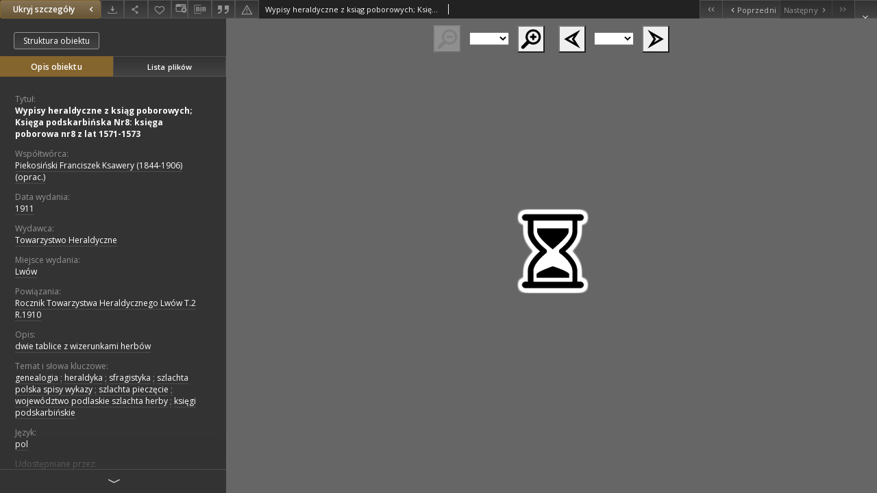

--- FILE ---
content_type: text/html;charset=utf-8
request_url: https://wbc.poznan.pl/dlibra/publication/55953/edition/72074/content?ref=L3B1YmxpY2F0aW9uLzU1NDgwL2VkaXRpb24vNzE2MzY
body_size: 30507
content:
<!doctype html>
<html lang="pl">
	<head>
		


<meta charset="utf-8">
<meta http-equiv="X-UA-Compatible" content="IE=edge">
<meta name="viewport" content="width=device-width, initial-scale=1">


<title>Wypisy heraldyczne z ksiąg poborowych; Księga podskarbińska Nr8: księga poborowa nr8 z lat 1571-1573 - Wielkopolska Biblioteka Cyfrowa</title>
<meta name="Description" content="dwie tablice z wizerunkami herbów" />

<meta property="og:url"                content="https://wbc.poznan.pl/dlibra/publication/55953/edition/72074/content" />
<meta property="og:type"               content="Object" />
<meta property="og:title"              content="Wypisy heraldyczne z ksiąg poborowych; Księga podskarbińska Nr8: księga poborowa nr8 z lat 1571-1573 - Wielkopolska Biblioteka Cyfrowa" />
<meta property="og:description"        content="dwie tablice z wizerunkami herbów" />
<meta property="og:image"              content="https://wbc.poznan.pl/style/dlibra/default/img/items/book-without-img.svg" />

<link rel="icon" type="image/png" href="https://wbc.poznan.pl/style/common/img/icons/favicon.png" sizes="16x16"> 
<link rel="apple-touch-icon" href="https://wbc.poznan.pl/style/common/img/icons/apple-touch-icon.png">


<link rel="stylesheet" href="https://wbc.poznan.pl/style/dlibra/default/css/libs.css?20221202180828">
<link rel="stylesheet" href="https://wbc.poznan.pl/style/dlibra/default/css/main.css?20221202180828">
<link rel="stylesheet" href="https://wbc.poznan.pl/style/dlibra/default/css/colors.css?20221202180828">
<link rel="stylesheet" href="https://wbc.poznan.pl/style/dlibra/default/css/custom.css?20221202180828">


								<link rel="meta" type="application/rdf+xml" href="https://wbc.poznan.pl/dlibra/rdf.xml?type=e&amp;id=72074"/>
	
	<link rel="schema.DC" href="http://purl.org/dc/elements/1.1/" />
	<!--type is "document" for import all tags into zotero-->
	<meta name="DC.type" content="document" />
	<meta name="DC.identifier" content="https://wbc.poznan.pl/publication/55953" />
	
						<meta name="DC.date" content="1911" />
											<meta name="DC.contributor" content="Piekosiński Franciszek Ksawery (1844-1906) (oprac.)" />
								<meta name="DC.subject" content="genealogia" />
					<meta name="DC.subject" content="heraldyka" />
					<meta name="DC.subject" content="sfragistyka" />
					<meta name="DC.subject" content="szlachta polska spisy wykazy" />
					<meta name="DC.subject" content="szlachta pieczęcie" />
					<meta name="DC.subject" content="wojew&oacute;dztwo podlaskie szlachta herby" />
					<meta name="DC.subject" content="księgi podskarbińskie" />
								<meta name="DC.rights" content="Biblioteka Uniwersytecka w Poznaniu" />
								<meta name="DC.format" content="image/x.djvu" />
								<meta name="DC.description" content="dwie tablice z wizerunkami herb&oacute;w" />
								<meta name="DC.publisher" content="Towarzystwo Heraldyczne" />
								<meta name="DC.language" content="pol" />
								<meta name="DC.source" content="Biblioteka Uniwersytecka w Poznaniu" />
					<meta name="DC.source" content="Biblioteka Uniwersytecka w Poznaniu" />
								<meta name="DC.type" content="spisy" />
					<meta name="DC.type" content="spisy osobowe" />
					<meta name="DC.type" content="wypisy heraldyczne" />
								<meta name="DC.issued" content="1911" />
								<meta name="DC.title" content="Wypisy heraldyczne z ksiąg poborowych; Księga podskarbińska Nr8: księga poborowa nr8 z lat 1571-1573" />
								<meta name="DC.relation" content="Rocznik Towarzystwa Heraldycznego Lw&oacute;w T.2 R.1910" />
					<meta name="DC.relation" content="oai:www.wbc.poznan.pl:publication:55953" />
			
								<meta name="citation_title" content="Wypisy heraldyczne z ksiąg poborowych; Księga podskarbińska Nr8: księga poborowa nr8 z lat 1571-1573" />
						<meta name="citation_online_date" content="2007/09/29" />
		
					
<!-- Global site tag (gtag.js) - Google Analytics -->
<script async src="https://www.googletagmanager.com/gtag/js?id=UA-2635756-2"></script>
<script>
  window.dataLayer = window.dataLayer || [];
  function gtag(){dataLayer.push(arguments);}
  gtag('js', new Date());

  gtag('config', 'UA-2635756-2');
</script>


<!-- Piwik -->
<script type="text/javascript">
var pkBaseURL = "https://piwik.synat.pcss.pl/analytics/";
document.write(unescape("%3Cscript src='" + pkBaseURL + "piwik.js' type='text/javascript'%3E%3C/script%3E"));
</script><script type="text/javascript">
try {
var piwikTracker = Piwik.getTracker(pkBaseURL + "piwik.php", 3);
piwikTracker.trackPageView();
piwikTracker.enableLinkTracking();
} catch( err ) {}
</script><noscript><p><img src="https://piwik.synat.pcss.pl/analytics/piwik.php?idsite=3" style="border:0" alt="" /></p></noscript>



		
			</head>

	<body class="fixed show-content">

					



<section>
<div id="show-content" tabindex="-1" data-oaiurl="https://wbc.poznan.pl/dlibra/oai-pmh-repository.xml?verb=GetRecord&amp;metadataPrefix=mets&amp;identifier=oai:www.wbc.poznan.pl:72074" data-editionid="72074" data-formatid="1">
    <div>
        <aside class="show-content__top-container js-top">
            <div class="show-content__details-container">
                <div class="show-content__close-container">
					<button type="button" class="info-close opened js-toggle-info"
						data-close="Ukryj szczegóły<i class='dlibra-icon-chevron-left'></i>"
						data-show="Pokaż szczegóły<i class='dlibra-icon-chevron-right'></i>">
						Ukryj szczegóły
						<i class='dlibra-icon-chevron-right'></i>
					</button>
                </div>
                <ul class="show-content__buttons-list">
										    <li class="buttons-list__item">
							                            																	<a class="buttons-list__item--anchor js-analytics-content "
									   		aria-label="Pobierz"
																						href="https://wbc.poznan.pl/Content/72074/download/" download>
										<span class="dlibra-icon-download"></span>
									</a>
								                            					    </li>
					
                    <li class="share buttons-list__item">
                      <div class="a2a_kit">
						                        <a aria-label="Udostępnij" class="a2a_dd buttons-list__item--anchor" href="https://www.addtoany.com/share">
													<span class="dlibra-icon-share"></span>
                        </a>
                      </div>
                    </li>

                    <li class="buttons-list__item">
						                        <button type="button" title="Dodaj do ulubionych" aria-label="Dodaj do ulubionych"
							data-addToFav="Dodaj do ulubionych"
							data-deleteFromFav="Usuń z ulubionych"
							data-ajaxurl="https://wbc.poznan.pl/dlibra/ajax.xml"
							data-ajaxparams="wid=Actions&amp;pageId=publication&amp;actionId=AddToFavouriteAction&amp;eid=72074"
							data-addedtofavlab="Dodano do ulubionych."
							data-removedfromfavlab="Usunięto z ulubionych"
							data-onlylogged="Musisz się zalogować"
							data-error="Wystąpił błąd podczas dodawania do ulubionych"
							class=" buttons-list__item--button js-add-fav">
							<span class="dlibra-icon-heart"></span>
                        </button>
                    </li>

																														<li class="buttons-list__item">
                        <a class="js-modal-trigger" aria-label="Zmień sposób wyświetlania" href="" data-js-modal="changeView" class="buttons-list__item--anchor js-modal-trigger" data-js-modal-trigger='changeView'>
                            <span class="dlibra-icon-config"></span>
                        </a>
                    </li>
										
										<li class="buttons-list__item">
											<div class="dropdown">
																								<button class="dropdown-toggle buttons-list__item--button buttons-list__item--button-bib" type="button" data-toggle="dropdown"
													title="Pobierz opis bibliograficzny" aria-label="Pobierz opis bibliograficzny">
													<span class="dlibra-icon-bib"></span>
												</button>
												<ul class="object__dropdown-bib dropdown-menu pull-left">
													<li>
														<a download="55953.ris" href="https://wbc.poznan.pl/dlibra/dlibra.ris?type=e&amp;id=72074">
															ris
														</a>
													</li>
													<li>
														<a download="55953.bib" href="https://wbc.poznan.pl/dlibra/dlibra.bib?type=e&amp;id=72074">
															BibTeX
														</a>
													</li>
												</ul>
											</div>
										</li>

																					<li class="buttons-list__item">
												<button title="Cytowanie" class="buttons-list__item--anchor citations__show"
														data-ajaxurl="https://wbc.poznan.pl/dlibra/citations.json"
														data-ajaxparams="eid=72074">
													<span class="dlibra-icon-citation"></span>
												</button>
											</li>
										
										<li class="buttons-list__item">
																						<a aria-label="Zgłoś błąd" href="https://wbc.poznan.pl/dlibra/report-problem?id=72074" class="buttons-list__item--anchor">
												<span class="dlibra-icon-warning"></span>
											</a>
										</li>

					                </ul>
            </div>
            <div class="show-content__title-container">
                <div>
																														<span class="show-content__main-header"> Wypisy heraldyczne z ksiąg poborowych; Księga podskarbińska Nr8: księga poborowa nr8 z lat 1571-1573</span>
																						                </div>
                <ul class="show-content__object-navigation" data-pageid="72074">
																			<li class="object-navigation__item " data-pageid="72073">
												<a class="arrow-container" aria-label="Pierwszy obiekt z listy" href="https://wbc.poznan.pl/dlibra/publication/55952/edition/72073/content?">
							<span class="dlibra-icon-chevron-left icon"></span>
							<span class="dlibra-icon-chevron-left icon-second"></span>
						</a>
					</li>
										

					<li class="object-navigation__item " data-pageid="72073">
												<a aria-label="Poprzedni obiekt z listy" href="https://wbc.poznan.pl/dlibra/publication/55952/edition/72073/content?">
							<span class="text-info"><span class="dlibra-icon-chevron-left left"></span>Poprzedni</span>
						</a>
					</li>
					
					
					<li class="object-navigation__item  notclickable " data-pageid="72074">
												<a aria-label="Następny obiekt z listy" href="https://wbc.poznan.pl/dlibra/publication/55953/edition/72074/content?">
							<span class="text-info">Następny<span class="dlibra-icon-chevron-right right"></span></span>
						</a>
					</li>
															<li class="object-navigation__item  notclickable " data-pageid="72074">
												<a class="arrow-container" aria-label="Ostatni obiekt z listy" href="https://wbc.poznan.pl/dlibra/publication/55953/edition/72074/content?">
							<span class="dlibra-icon-chevron-right icon"></span>
							<span class="dlibra-icon-chevron-right icon-second"></span>
						</a>
					</li>
																	<li class="object-navigation__item show-content__close">
										<a class="arrow-container" aria-label="Zamknij" href="https://wbc.poznan.pl/dlibra/publication/55480/edition/71636"></a>
				</li>
                </ul>
            </div>
        </aside>
    </div>
    <div>
        <section class="show-content__details-column opened js-details-column">
							<a href="https://wbc.poznan.pl/dlibra/publication/55953/edition/72074#structure" class="show-content__group-object-btn">Struktura obiektu</a>
			
			<ul class="nav nav-tabs details__tabs" id="myTab">
                <li class="active details__tabs-item js-tab-switch">
                    <button type="button" data-target="#metadata" data-toggle="tab">Opis obiektu</button>
                </li>
                <li class="details__tabs-item js-tab-switch">
                    <button type="button" data-target="#files" data-toggle="tab">Lista plików</button>
                </li>
            </ul>

            <div class="tab-content details__tabs-content js-tabs-content">
                <div class="tab-pane details__tabs-pane active js-tab" id="metadata">
                    <div>
						
                        <div>
                                                            			<span class="details__header">Tytuł:</span>
		<p class="details__text title">
						
																			<a href="https://wbc.poznan.pl//dlibra/metadatasearch?action=AdvancedSearchAction&amp;type=-3&amp;val1=Title:%22Wypisy+heraldyczne+z+ksi%C4%85g+poborowych%5C%3B+Ksi%C4%99ga+podskarbi%C5%84ska+Nr8%5C:+ksi%C4%99ga+poborowa+nr8+z+lat+1571%5C-1573%22"
					>
					Wypisy heraldyczne z ksiąg poborowych; Księga podskarbińska Nr8: księga poborowa nr8 z lat 1571-1573</a>
					      		</p>
				                                                            			<span class="details__header">Współtwórca:</span>
		<p class="details__text ">
						
																			<a href="https://wbc.poznan.pl//dlibra/metadatasearch?action=AdvancedSearchAction&amp;type=-3&amp;val1=Contributor:%22Piekosi%C5%84ski+Franciszek+Ksawery+%5C(1844%5C-1906%5C)+%5C(oprac.%5C)%22"
					>
					Piekosiński Franciszek Ksawery (1844-1906) (oprac.)</a>
					      		</p>
				                                                            										<span class="details__header">Data wydania:</span>
		<p class="details__text ">
						
																			<a href="https://wbc.poznan.pl//dlibra/metadatasearch?action=AdvancedSearchAction&amp;type=-3&amp;val1=Date:19110101~19111231"
					aria-label="1 sty 1911 - 31 gru 1911">
					1911</a>
					      		</p>
							                                                            			<span class="details__header">Wydawca:</span>
		<p class="details__text ">
						
																			<a href="https://wbc.poznan.pl//dlibra/metadatasearch?action=AdvancedSearchAction&amp;type=-3&amp;val1=Publisher:%22Towarzystwo+Heraldyczne%22"
					>
					Towarzystwo Heraldyczne</a>
					      		</p>
				                                                            			<span class="details__header">Miejsce wydania:</span>
		<p class="details__text ">
						
																			<a href="https://wbc.poznan.pl//dlibra/metadatasearch?action=AdvancedSearchAction&amp;type=-3&amp;val1=PlaceOfPublication:%22Lw%C3%B3w%22"
					>
					Lw&oacute;w</a>
					      		</p>
				                                                            			<span class="details__header">Powiązania:</span>
		<p class="details__text ">
						
																			<a href="https://wbc.poznan.pl//dlibra/metadatasearch?action=AdvancedSearchAction&amp;type=-3&amp;val1=Relation:%22Rocznik+Towarzystwa+Heraldycznego+Lw%C3%B3w+T.2+R.1910%22"
					>
					Rocznik Towarzystwa Heraldycznego Lw&oacute;w T.2 R.1910</a>
					      		</p>
				                                                            			<span class="details__header">Opis:</span>
		<p class="details__text ">
						
																			<a href="https://wbc.poznan.pl//dlibra/metadatasearch?action=AdvancedSearchAction&amp;type=-3&amp;val1=Description:%22dwie+tablice+z+wizerunkami+herb%C3%B3w%22"
					>
					dwie tablice z wizerunkami herb&oacute;w</a>
					      		</p>
				                                                            			<span class="details__header">Temat i słowa kluczowe:</span>
		<p class="details__text ">
						
																			<a href="https://wbc.poznan.pl//dlibra/metadatasearch?action=AdvancedSearchAction&amp;type=-3&amp;val1=Subject:%22genealogia%22"
					>
					genealogia</a>
					      		<span class="divider">;</span>

																			<a href="https://wbc.poznan.pl//dlibra/metadatasearch?action=AdvancedSearchAction&amp;type=-3&amp;val1=Subject:%22heraldyka%22"
					>
					heraldyka</a>
					      		<span class="divider">;</span>

																			<a href="https://wbc.poznan.pl//dlibra/metadatasearch?action=AdvancedSearchAction&amp;type=-3&amp;val1=Subject:%22sfragistyka%22"
					>
					sfragistyka</a>
					      		<span class="divider">;</span>

																			<a href="https://wbc.poznan.pl//dlibra/metadatasearch?action=AdvancedSearchAction&amp;type=-3&amp;val1=Subject:%22szlachta+polska+spisy+wykazy%22"
					>
					szlachta polska spisy wykazy</a>
					      		<span class="divider">;</span>

																			<a href="https://wbc.poznan.pl//dlibra/metadatasearch?action=AdvancedSearchAction&amp;type=-3&amp;val1=Subject:%22szlachta+piecz%C4%99cie%22"
					>
					szlachta pieczęcie</a>
					      		<span class="divider">;</span>

																			<a href="https://wbc.poznan.pl//dlibra/metadatasearch?action=AdvancedSearchAction&amp;type=-3&amp;val1=Subject:%22wojew%C3%B3dztwo+podlaskie+szlachta+herby%22"
					>
					wojew&oacute;dztwo podlaskie szlachta herby</a>
					      		<span class="divider">;</span>

																			<a href="https://wbc.poznan.pl//dlibra/metadatasearch?action=AdvancedSearchAction&amp;type=-3&amp;val1=Subject:%22ksi%C4%99gi+podskarbi%C5%84skie%22"
					>
					księgi podskarbińskie</a>
					      		</p>
				                                                            			<span class="details__header">Język:</span>
		<p class="details__text ">
						
																			<a href="https://wbc.poznan.pl//dlibra/metadatasearch?action=AdvancedSearchAction&amp;type=-3&amp;val1=Language:%22pol%22"
					>
					pol</a>
					      		</p>
				                                                            			<span class="details__header">Udostępniane przez:</span>
		<p class="details__text ">
						
																			<a href="https://wbc.poznan.pl//dlibra/metadatasearch?action=AdvancedSearchAction&amp;type=-3&amp;val1=Rights:%22Biblioteka+Uniwersytecka+w+Poznaniu%22"
					>
					Biblioteka Uniwersytecka w Poznaniu</a>
					      		</p>
				                                                            			<span class="details__header">Typ obiektu:</span>
		<p class="details__text ">
						
																			<a href="https://wbc.poznan.pl//dlibra/metadatasearch?action=AdvancedSearchAction&amp;type=-3&amp;val1=Type:%22spisy%22"
					>
					spisy</a>
					      		<span class="divider">;</span>

																			<a href="https://wbc.poznan.pl//dlibra/metadatasearch?action=AdvancedSearchAction&amp;type=-3&amp;val1=Type:%22spisy+osobowe%22"
					>
					spisy osobowe</a>
					      		<span class="divider">;</span>

																			<a href="https://wbc.poznan.pl//dlibra/metadatasearch?action=AdvancedSearchAction&amp;type=-3&amp;val1=Type:%22wypisy+heraldyczne%22"
					>
					wypisy heraldyczne</a>
					      		</p>
				                                                            			<span class="details__header">Digitalizacja:</span>
		<p class="details__text ">
						
																			<a href="https://wbc.poznan.pl//dlibra/metadatasearch?action=AdvancedSearchAction&amp;type=-3&amp;val1=Digitisation:%22Biblioteka+Uniwersytecka+w+Poznaniu%22"
					>
					Biblioteka Uniwersytecka w Poznaniu</a>
					      		</p>
				                                                            			<span class="details__header">Lokalizacja oryginału:</span>
		<p class="details__text ">
						
																			<a href="https://wbc.poznan.pl//dlibra/metadatasearch?action=AdvancedSearchAction&amp;type=-3&amp;val1=LocationOfPhysicalObject:%22Biblioteka+Uniwersytecka+w+Poznaniu%22"
					>
					Biblioteka Uniwersytecka w Poznaniu</a>
					      		</p>
				                                                            			<span class="details__header">Format obiektu cyfrowego:</span>
		<p class="details__text ">
						
																			<a href="https://wbc.poznan.pl//dlibra/metadatasearch?action=AdvancedSearchAction&amp;type=-3&amp;val1=Format:%22image%5C%2Fx.djvu%22"
					>
					image/x.djvu</a>
					      		</p>
				                                                    </div>
                    </div>
				</div>

                <div class="tab-pane details__tabs-pane js-tab" id="files">
					<ul id="publicationFiles" class="pub-list">
					</ul>
                </div>
            </div>
			<div class="details__more-button hidden js-more-button">
				<span class="dlibra-icon-chevron-long-down"></span>
			</div>
        </section>

        <section>
            <div class="show-content__iframe-wrapper opened js-iframe-wrapper">
																																																																																												
            												<iframe tabindex="-1" id="js-main-frame" src="https://wbc.poznan.pl//dlibra/applet/publication/55953/edition/72074?handler=djvu_html5" allowfullscreen title="main-frame">
						</iframe>
					            	            </div>
        </section>
    </div>
</div>
</section>
<div class="modal fade modal--addToFav" tabindex="-1" role="dialog" data-js-modal='addToFav'>
  <div class="modal-dialog" role="document">
    <div class="modal-content">
      <div class="modal-body">
        <p class="js-addToFav-text"></p>
      </div>
      <div class="modal-footer pull-right">
        <button type="button" class="modal-button" data-dismiss="modal">Ok</button>
      </div>
			<div class="clearfix"></div>
    </div><!-- /.modal-content -->
  </div><!-- /.modal-dialog -->
</div><!-- /.modal -->


<div class="modal fade modal--access" tabindex="-1" role="dialog" data-js-modal="access">
  <div class="modal-dialog js-modal-inner" role="document">
    <div class="modal-content">
      <button type="button" class="modal-close" data-dismiss="modal" aria-label="Zamknij"></button>
      <div class="modal-header">
        <h4 class="modal-title">Poproś o dostęp</h4>
      </div>
			<div class="settings__error js-settings-errors">
					<div id="incorrect_captcha" class="settings__error-item js-settings-error" style="display: none;">
						<span>Odmowa wysyłania. Niepoprawny tekst z obrazka.</span>
						<button class="settings__error-close js-error-close" title="Zamknij"
								aria-label="Zamknij"></button>
	</div>
	<div id="recaptcha_fail" class="settings__error-item js-settings-error" style="display: none;">
						<span>Odmowa wysyłania. Weryfikacja reCAPTCHA nie powiodła się.</span>
						<button class="settings__error-close js-error-close" title="Zamknij"
								aria-label="Zamknij"></button>
	</div>
			</div>
			<form id="sendPermissionRequestForm" action="javascript:void(0)">
				<div class="modal-body">
					 <p class="modal-desc">Nie masz uprawnień do wyświetlenia tego obiektu. Aby poprosić
o dostęp do niego, wypełnij poniższe pola.</p>
					 <label class="modal-label" for="userEmail">E-mail<sup>*</sup></label>
					 <input class="modal-input" required type="email" name="userEmail" id="userEmail" value="" >
					 <input type="hidden" name="editionId" value="72074" id="editionId">
					 <input type="hidden" name="publicationId" value="55953" id="publicationId">
					 <label class="modal-label" for="requestReason">Uzasadnienie<sup>*</sup></label>
					 <textarea class="modal-textarea" required name="requestReason" id="requestReason" cols="50" rows="5" ></textarea>
					 <input type="hidden" name="homeURL" id="homeURL" value="https://wbc.poznan.pl/dlibra">
					  			<div class="modal-captcha">
			<img id="captcha" src="https://wbc.poznan.pl/captcha" width="175" height="40" alt="verification"/>
			<label class="modal-label" for="answer">Wpisz tekst z obrazka. <sup>*</sup></label>
			<input class="modal-input" name="answer" id="answer" type="text" size="30" maxLength="30" required
				   aria-required="true"/>
		</div>
					</div>
				<div class="modal-footer">
					<button type="button" class="btn btn-default modal-dismiss" data-dismiss="modal">Anuluj</button>
					<button class="modal-submit js-send-request">Wyślij</button>
				</div>
		 </form>
    </div><!-- /.modal-content -->
  </div><!-- /.modal-dialog -->
  <div class="modal-more hidden js-modal-more"></div>
</div><!-- /.modal -->

	<div class="citations__modal">
    <div class="citations__modal--content">
        <div class="citations__modal__header">
            <span class="citations__modal--close">&times;</span>
            <h3 class="citations__modal__header--text">Cytowanie</h3>
        </div>
        <div class="citations__modal--body targetSet">
            <div class="citations__navbar">
                <p>Styl cytowania:
                                            <select class="citations__select">
                                                            <option value="chicago-author-date">Chicago</option>
                                                            <option value="iso690-author-date">ISO690</option>
                                                    </select>
                                    </p>
            </div>
                            <label id="chicago-author-date-label" for="chicago-author-date" class="citations__modal--citation-label target-label" >Chicago</label>
                <textarea id="chicago-author-date" class="citations__modal--citation target"  readonly></textarea>
                            <label id="iso690-author-date-label" for="iso690-author-date" class="citations__modal--citation-label target-label" style="display: none;">ISO690</label>
                <textarea id="iso690-author-date" class="citations__modal--citation target" style="display: none;" readonly></textarea>
                    </div>
    </div>
</div>
<script>
  var a2a_config = a2a_config || {};
  a2a_config.onclick = 1;
  a2a_config.locale = "pl";
  a2a_config.color_main = "404040";
  a2a_config.color_border = "525252";
  a2a_config.color_link_text = "f1f1f1";
  a2a_config.color_link_text_hover = "f1f1f1";
  a2a_config.color_bg = "353535";
  a2a_config.icon_color = "#4e4e4e";
	a2a_config.num_services = 6;
	a2a_config.prioritize = ["facebook", "wykop", "twitter", "pinterest", "email", "gmail"];
</script>
<script async src="https://static.addtoany.com/menu/page.js"></script>



					  <div class="modal--change-view modal fade"  tabindex="-1" role="dialog" data-js-modal='changeView'>
    <div class="modal-dialog js-modal-inner">
    <div class="modal-content">
        <button type="button" class="modal-close" data-dismiss="modal" aria-label="Zamknij"></button>
        <div class="modal-header">
          <h4 class="modal-title">W jaki sposób chciałbyś wyświetlić ten obiekt?</h4>
        </div>
        <div class="modal-body">
                    	                                      <div class="viewMode__section">
              <label class="viewMode__accordion-trigger" data-js-viewmode-trigger="">
                  <input name="viewMode"  class="js-viewMode-option viewMode__radio" type="radio" data-contenturl="https://wbc.poznan.pl/Content/72074/DjVu/directory.djvu" data-value="browser">
                  <span>Pozostaw obsługę przeglądarce (pobierz plik główny)</span>
              </label>

              <div class="viewMode__accordion-wrapper js-viewmode-wrapper">
                              </div>
            </div>
                                	                                      <div class="viewMode__section">
              <label class="viewMode__accordion-trigger" data-js-viewmode-trigger="checked">
                  <input name="viewMode" checked class="js-viewMode-option viewMode__radio" type="radio" data-contenturl="https://wbc.poznan.pl/dlibra/applet/publication/55953/edition/72074?handler=djvu_html5" data-value="djvu_html5">
                  <span>DjVU - HTML5</span>
              </label>

              <div class="viewMode__accordion-wrapper open js-viewmode-wrapper">
                                  <div id="djvu_html5_warning">
                    <div>
	<script type="text/javascript">
	function supports_canvas() {
		return !!document.createElement('canvas').getContext;
	}
	$().ready(function(){
		if (supports_canvas())
			$("#testMessageBodySuccessdjvu_html5").show();
		else
			$("#testMessageBodyFailuredjvu_html5").show();
	});
	</script>
	<noscript>
		<p id="testMessageBodyFailuredjvu_html5" class="testFailureMessage">
			<img src="https://wbc.poznan.pl/style/common/img/icons/warning_sm.png" class="errorIcon" />
			Brak wsparcia dla HTML5 (API Canvas)
		</p>
	</noscript>
	<p id="testMessageBodySuccessdjvu_html5" class="testSuccessMessage" style="display:none;">
		<img src="https://wbc.poznan.pl/style/common/img/icons/fine_sm.png" class="errorIcon"/>
		HTML5 wykryty.
	</p>
	<p id="testMessageBodyFailuredjvu_html5" class="testFailureMessage" style="display:none;">
		<img src="https://wbc.poznan.pl/style/common/img/icons/warning_sm.png" class="errorIcon" />
		Brak wsparcia dla HTML5 (API Canvas)
	</p>
</div>

                  </div>
                              </div>
            </div>
                                	                                      <div class="viewMode__section">
              <label class="viewMode__accordion-trigger" data-js-viewmode-trigger="">
                  <input name="viewMode"  class="js-viewMode-option viewMode__radio" type="radio" data-contenturl="https://wbc.poznan.pl/dlibra/applet/publication/55953/edition/72074?handler=djvu" data-value="djvu">
                  <span>Wbudowany applet DjVu</span>
              </label>

              <div class="viewMode__accordion-wrapper js-viewmode-wrapper">
                                  <div id="djvu_warning">
                    #testJavaBasedHandler($redirectAfterTest $finalContentUrl $!{listOfHandlersUrl})

                  </div>
                              </div>
            </div>
                              </div>
        <div class="modal-footer">
          <div class="viewMode__remember">
            <label>
              <input class="viewMode__checkbox remember-mode-checkbox" type="checkbox" data-cookiename="handler_image/x.djvu_false" data-cookiettl="604800000" data-cookiepath="'/'" checked> <span>Zapamiętaj mój wybór</span>
            </label>
          </div>
          <a href="" class="viewMode__submit pull-right js-viewMode-select">Zastosuj</a>
          <div class="clearfix"></div>

        </div>
        </div>
      </div>
  </div><!-- /.modal -->

		
		<script src="https://wbc.poznan.pl/style/dlibra/default/js/script-jquery.min.js"></script>
		<script src="https://wbc.poznan.pl/style/dlibra/default/js/libs.min.js?20221202180828"></script>
		<script src="https://wbc.poznan.pl/style/dlibra/default/js/main.min.js?20221202180828"></script>
		<script src="https://wbc.poznan.pl/style/dlibra/default/js/custom.min.js?20221202180828"></script>
	</body>
</html>


--- FILE ---
content_type: text/xml;charset=utf-8
request_url: https://wbc.poznan.pl/dlibra/oai-pmh-repository.xml?verb=GetRecord&metadataPrefix=mets&identifier=oai:www.wbc.poznan.pl:72074
body_size: 11669
content:
<?xml version="1.0" encoding="UTF-8"?>
<?xml-stylesheet type="text/xsl" href="https://wbc.poznan.pl/style/common/xsl/oai-style.xsl"?>
<OAI-PMH xmlns="http://www.openarchives.org/OAI/2.0/" 
         xmlns:xsi="http://www.w3.org/2001/XMLSchema-instance"
         xsi:schemaLocation="http://www.openarchives.org/OAI/2.0/
         http://www.openarchives.org/OAI/2.0/OAI-PMH.xsd">
	<responseDate>2026-01-23T16:13:08Z</responseDate>
	<request identifier="oai:www.wbc.poznan.pl:72074" metadataPrefix="mets" verb="GetRecord">
	https://www.wbc.poznan.pl/oai-pmh-repository.xml</request>
	<GetRecord>
	
  <record>
	<header>
		<identifier>oai:www.wbc.poznan.pl:72074</identifier>
	    <datestamp>2011-03-22T11:57:13Z</datestamp>
		  <setSpec>rootCollection:wbc:DigitalLibraryOfWielkopolska:CulturalHeritage</setSpec> 	      <setSpec>rootCollection</setSpec> 	      <setSpec>rootCollection:wbc</setSpec> 	      <setSpec>rootCollection:wbc:DigitalLibraryOfWielkopolska</setSpec> 	      <setSpec>rootCollection:wbc:ins:BUP</setSpec> 	      <setSpec>rootCollection:wbc:ins</setSpec> 	    </header>
		<metadata>
	<mets LABEL="Wypisy heraldyczne z ksiąg poborowych; Księga podskarbińska Nr8: księga poborowa nr8 z lat 1571-1573" xmlns="http://www.loc.gov/METS/" xmlns:xlink="http://www.w3.org/1999/xlink" xmlns:xsi="http://www.w3.org/2001/XMLSchema-instance" xsi:schemaLocation="http://www.loc.gov/METS/ http://www.loc.gov/standards/mets/mets.xsd">
 <dmdSec ID="dmd0">
  <mdWrap MIMETYPE="text/xml" MDTYPE="OTHER" OTHERMDTYPE="dlibra_avs" LABEL="Local Metadata">
   <xmlData><dlibra_avs:metadataDescription xmlns:dlibra_avs="https://www.wbc.poznan.pl/" xmlns:xsi="http://www.w3.org/2001/XMLSchema-instance" xsi:schemaLocation="https://www.wbc.poznan.pl/ https://www.wbc.poznan.pl/dlibra/attribute-schema.xsd">
<dlibra_avs:PublicAccess><![CDATA[true]]></dlibra_avs:PublicAccess>
<dlibra_avs:Title>
<value xml:lang="pl"><![CDATA[Wypisy heraldyczne z ksiąg poborowych; Księga podskarbińska Nr8: księga poborowa nr8 z lat 1571-1573]]></value>
</dlibra_avs:Title>
<dlibra_avs:Creator/>
<dlibra_avs:Contributor>
<value><![CDATA[Piekosiński Franciszek Ksawery (1844-1906) (oprac.)]]></value>
</dlibra_avs:Contributor>
<dlibra_avs:Places/>
<dlibra_avs:CreationPublicationDate>
<dlibra_avs:Date><![CDATA[1911-01-01-1911-12-31]]></dlibra_avs:Date>
<dlibra_avs:Date><![CDATA[1911]]></dlibra_avs:Date>
</dlibra_avs:CreationPublicationDate>
<dlibra_avs:Publisher>
<value><![CDATA[Towarzystwo Heraldyczne]]></value>
</dlibra_avs:Publisher>
<dlibra_avs:PlaceOfPublication xml:lang="pl"><![CDATA[Lwów]]></dlibra_avs:PlaceOfPublication>
<dlibra_avs:Relation>
<value><![CDATA[Rocznik Towarzystwa Heraldycznego Lwów T.2 R.1910]]></value>
</dlibra_avs:Relation>
<dlibra_avs:Description>
<value xml:lang="pl"><![CDATA[dwie tablice z wizerunkami herbów]]></value>
<dlibra_avs:DegreeInformation/>
</dlibra_avs:Description>
<dlibra_avs:Subject>
<value xml:lang="pl"><![CDATA[genealogia]]></value>
<value xml:lang="pl"><![CDATA[heraldyka]]></value>
<value xml:lang="pl"><![CDATA[sfragistyka]]></value>
<value xml:lang="pl"><![CDATA[szlachta polska spisy wykazy]]></value>
<value xml:lang="pl"><![CDATA[szlachta pieczęcie]]></value>
<value xml:lang="pl"><![CDATA[województwo podlaskie szlachta herby]]></value>
<value xml:lang="pl"><![CDATA[księgi podskarbińskie]]></value>
<dlibra_avs:Tags/>
</dlibra_avs:Subject>
<dlibra_avs:Binding/>
<dlibra_avs:Language>
<value><![CDATA[pol]]></value>
</dlibra_avs:Language>
<dlibra_avs:subjects/>
<dlibra_avs:ContentType><![CDATA[image/x.djvu]]></dlibra_avs:ContentType>
<dlibra_avs:Rights xml:lang="pl"><![CDATA[Biblioteka Uniwersytecka w Poznaniu]]></dlibra_avs:Rights>
<dlibra_avs:Type xml:lang="pl"><![CDATA[spisy]]></dlibra_avs:Type>
<dlibra_avs:Type xml:lang="pl"><![CDATA[spisy osobowe]]></dlibra_avs:Type>
<dlibra_avs:Type xml:lang="pl"><![CDATA[wypisy heraldyczne]]></dlibra_avs:Type>
<dlibra_avs:AccessRights/>
<dlibra_avs:Digitisation>
<value xml:lang="pl"><![CDATA[Biblioteka Uniwersytecka w Poznaniu]]></value>
</dlibra_avs:Digitisation>
<dlibra_avs:LocationOfPhysicalObject>
<value xml:lang="pl"><![CDATA[Biblioteka Uniwersytecka w Poznaniu]]></value>
</dlibra_avs:LocationOfPhysicalObject>
<dlibra_avs:Format xml:lang="pl"><![CDATA[image/x.djvu]]></dlibra_avs:Format>
<dlibra_avs:Database/>
<dlibra_avs:Identifier/>
<dlibra_avs:ContentType><![CDATA[image/x.djvu]]></dlibra_avs:ContentType>
</dlibra_avs:metadataDescription>
</xmlData>
  </mdWrap>
 </dmdSec>
 <dmdSec ID="dmd1">
  <mdWrap MIMETYPE="text/xml" MDTYPE="DC" LABEL="Dublin Core Metadata">
   <xmlData><dc:dc xmlns:dc="http://purl.org/dc/elements/1.1/">
<dc:title xml:lang="pl"><![CDATA[Wypisy heraldyczne z ksiąg poborowych; Księga podskarbińska Nr8: księga poborowa nr8 z lat 1571-1573]]></dc:title>
<dc:subject xml:lang="pl"><![CDATA[genealogia]]></dc:subject>
<dc:subject xml:lang="pl"><![CDATA[heraldyka]]></dc:subject>
<dc:subject xml:lang="pl"><![CDATA[sfragistyka]]></dc:subject>
<dc:subject xml:lang="pl"><![CDATA[szlachta polska spisy wykazy]]></dc:subject>
<dc:subject xml:lang="pl"><![CDATA[szlachta pieczęcie]]></dc:subject>
<dc:subject xml:lang="pl"><![CDATA[województwo podlaskie szlachta herby]]></dc:subject>
<dc:subject xml:lang="pl"><![CDATA[księgi podskarbińskie]]></dc:subject>
<dc:description xml:lang="pl"><![CDATA[dwie tablice z wizerunkami herbów]]></dc:description>
<dc:publisher><![CDATA[Towarzystwo Heraldyczne]]></dc:publisher>
<dc:contributor><![CDATA[Piekosiński Franciszek Ksawery (1844-1906) (oprac.)]]></dc:contributor>
<dc:date><![CDATA[1911]]></dc:date>
<dc:type xml:lang="pl"><![CDATA[spisy]]></dc:type>
<dc:type xml:lang="pl"><![CDATA[spisy osobowe]]></dc:type>
<dc:type xml:lang="pl"><![CDATA[wypisy heraldyczne]]></dc:type>
<dc:format xml:lang="pl"><![CDATA[image/x.djvu]]></dc:format>
<dc:identifier><![CDATA[https://www.wbc.poznan.pl/dlibra/publication/edition/72074/content]]></dc:identifier>
<dc:identifier><![CDATA[oai:www.wbc.poznan.pl:72074]]></dc:identifier>
<dc:source xml:lang="pl"><![CDATA[Biblioteka Uniwersytecka w Poznaniu]]></dc:source>
<dc:language><![CDATA[pol]]></dc:language>
<dc:relation><![CDATA[Rocznik Towarzystwa Heraldycznego Lwów T.2 R.1910]]></dc:relation>
<dc:rights xml:lang="pl"><![CDATA[Biblioteka Uniwersytecka w Poznaniu]]></dc:rights>
</dc:dc>
</xmlData>
  </mdWrap>
 </dmdSec>
 <fileSec>
  <fileGrp ID="DjVu_original" USE="original">
   <file ID="DjVu_original16" MIMETYPE="image/x.djvu">
    <FLocat LOCTYPE="URL" xlink:type="simple" xlink:href="https://www.wbc.poznan.pl/Content/72074/DjVu/directory.djvu"/>
   </file>
   <file ID="DjVu_original15" MIMETYPE="image/x.djvu">
    <FLocat LOCTYPE="URL" xlink:type="simple" xlink:href="https://www.wbc.poznan.pl/Content/72074/DjVu/img 0001_0001.djvu"/>
   </file>
   <file ID="DjVu_original13" MIMETYPE="image/x.djvu">
    <FLocat LOCTYPE="URL" xlink:type="simple" xlink:href="https://www.wbc.poznan.pl/Content/72074/DjVu/img 0002_0001.djvu"/>
   </file>
   <file ID="DjVu_original4" MIMETYPE="image/x.djvu">
    <FLocat LOCTYPE="URL" xlink:type="simple" xlink:href="https://www.wbc.poznan.pl/Content/72074/DjVu/img 0003_0001.djvu"/>
   </file>
   <file ID="DjVu_original11" MIMETYPE="image/x.djvu">
    <FLocat LOCTYPE="URL" xlink:type="simple" xlink:href="https://www.wbc.poznan.pl/Content/72074/DjVu/img 0004_0001.djvu"/>
   </file>
   <file ID="DjVu_original12" MIMETYPE="image/x.djvu">
    <FLocat LOCTYPE="URL" xlink:type="simple" xlink:href="https://www.wbc.poznan.pl/Content/72074/DjVu/img 0005_0001.djvu"/>
   </file>
   <file ID="DjVu_original8" MIMETYPE="image/x.djvu">
    <FLocat LOCTYPE="URL" xlink:type="simple" xlink:href="https://www.wbc.poznan.pl/Content/72074/DjVu/img 0006_0001.djvu"/>
   </file>
   <file ID="DjVu_original5" MIMETYPE="image/x.djvu">
    <FLocat LOCTYPE="URL" xlink:type="simple" xlink:href="https://www.wbc.poznan.pl/Content/72074/DjVu/img 0007_0001.djvu"/>
   </file>
   <file ID="DjVu_original9" MIMETYPE="image/x.djvu">
    <FLocat LOCTYPE="URL" xlink:type="simple" xlink:href="https://www.wbc.poznan.pl/Content/72074/DjVu/img 0008_0001.djvu"/>
   </file>
   <file ID="DjVu_original7" MIMETYPE="image/x.djvu">
    <FLocat LOCTYPE="URL" xlink:type="simple" xlink:href="https://www.wbc.poznan.pl/Content/72074/DjVu/img 0009_0001.djvu"/>
   </file>
   <file ID="DjVu_original3" MIMETYPE="image/x.djvu">
    <FLocat LOCTYPE="URL" xlink:type="simple" xlink:href="https://www.wbc.poznan.pl/Content/72074/DjVu/img 0010_0001.djbz"/>
   </file>
   <file ID="DjVu_original1" MIMETYPE="image/x.djvu">
    <FLocat LOCTYPE="URL" xlink:type="simple" xlink:href="https://www.wbc.poznan.pl/Content/72074/DjVu/img 0010_0001.djvu"/>
   </file>
   <file ID="DjVu_original10" MIMETYPE="image/x.djvu">
    <FLocat LOCTYPE="URL" xlink:type="simple" xlink:href="https://www.wbc.poznan.pl/Content/72074/DjVu/img 0011_0001.djvu"/>
   </file>
   <file ID="DjVu_original6" MIMETYPE="image/x.djvu">
    <FLocat LOCTYPE="URL" xlink:type="simple" xlink:href="https://www.wbc.poznan.pl/Content/72074/DjVu/img 0012_0001.djvu"/>
   </file>
   <file ID="DjVu_original0" MIMETYPE="image/x.djvu">
    <FLocat LOCTYPE="URL" xlink:type="simple" xlink:href="https://www.wbc.poznan.pl/Content/72074/DjVu/img 0013_0001.djvu"/>
   </file>
   <file ID="DjVu_original14" MIMETYPE="image/x.djvu">
    <FLocat LOCTYPE="URL" xlink:type="simple" xlink:href="https://www.wbc.poznan.pl/Content/72074/DjVu/img 0014_0001.djvu"/>
   </file>
   <file ID="DjVu_original17" MIMETYPE="image/x.djvu">
    <FLocat LOCTYPE="URL" xlink:type="simple" xlink:href="https://www.wbc.poznan.pl/Content/72074/DjVu/img 0015_0001.djbz"/>
   </file>
   <file ID="DjVu_original2" MIMETYPE="image/x.djvu">
    <FLocat LOCTYPE="URL" xlink:type="simple" xlink:href="https://www.wbc.poznan.pl/Content/72074/DjVu/img 0015_0001.djvu"/>
   </file>
  </fileGrp>
 </fileSec>
 <structMap TYPE="PHYSICAL">
  <div ID="DjVu_physicalStructure" DMDID="dmd1 dmd0" TYPE="files">
   <div ID="dir.DjVu." TYPE="directory">
    <div ID="DjVu_phys11" TYPE="file">
     <fptr FILEID="DjVu_original11"/>
    </div>
    <div ID="DjVu_phys12" TYPE="file">
     <fptr FILEID="DjVu_original12"/>
    </div>
    <div ID="DjVu_phys13" TYPE="file">
     <fptr FILEID="DjVu_original13"/>
    </div>
    <div ID="DjVu_phys14" TYPE="file">
     <fptr FILEID="DjVu_original14"/>
    </div>
    <div ID="DjVu_phys15" TYPE="file">
     <fptr FILEID="DjVu_original15"/>
    </div>
    <div ID="DjVu_phys16" TYPE="file">
     <fptr FILEID="DjVu_original16"/>
    </div>
    <div ID="DjVu_phys17" TYPE="file">
     <fptr FILEID="DjVu_original17"/>
    </div>
    <div ID="DjVu_phys0" TYPE="file">
     <fptr FILEID="DjVu_original0"/>
    </div>
    <div ID="DjVu_phys1" TYPE="file">
     <fptr FILEID="DjVu_original1"/>
    </div>
    <div ID="DjVu_phys2" TYPE="file">
     <fptr FILEID="DjVu_original2"/>
    </div>
    <div ID="DjVu_phys3" TYPE="file">
     <fptr FILEID="DjVu_original3"/>
    </div>
    <div ID="DjVu_phys4" TYPE="file">
     <fptr FILEID="DjVu_original4"/>
    </div>
    <div ID="DjVu_phys5" TYPE="file">
     <fptr FILEID="DjVu_original5"/>
    </div>
    <div ID="DjVu_phys6" TYPE="file">
     <fptr FILEID="DjVu_original6"/>
    </div>
    <div ID="DjVu_phys7" TYPE="file">
     <fptr FILEID="DjVu_original7"/>
    </div>
    <div ID="DjVu_phys8" TYPE="file">
     <fptr FILEID="DjVu_original8"/>
    </div>
    <div ID="DjVu_phys9" TYPE="file">
     <fptr FILEID="DjVu_original9"/>
    </div>
    <div ID="DjVu_phys10" TYPE="file">
     <fptr FILEID="DjVu_original10"/>
    </div>
   </div>
  </div>
 </structMap>
</mets>

</metadata>
	  </record>	</GetRecord>
</OAI-PMH>
